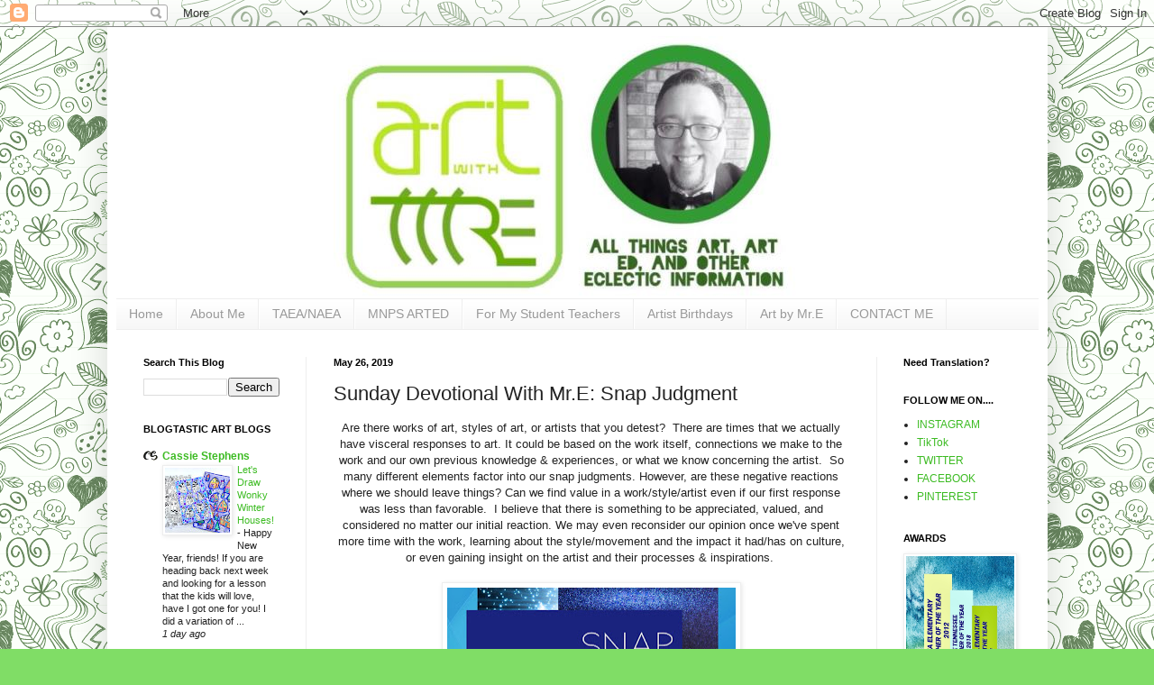

--- FILE ---
content_type: text/html; charset=UTF-8
request_url: https://www.artwithmre.com/b/stats?style=BLACK_TRANSPARENT&timeRange=ALL_TIME&token=APq4FmDD8UXkVIB1zf8_YlDirwfmg3niNryGXipTPWb5bKSDlCa7H3xoBUWIGKSc4ZpPZ-fa7wMEuI_6GqG4uETDjfrN2Lxs0w
body_size: 38
content:
{"total":9227756,"sparklineOptions":{"backgroundColor":{"fillOpacity":0.1,"fill":"#000000"},"series":[{"areaOpacity":0.3,"color":"#202020"}]},"sparklineData":[[0,18],[1,19],[2,19],[3,100],[4,35],[5,45],[6,48],[7,33],[8,30],[9,33],[10,45],[11,40],[12,35],[13,30],[14,32],[15,22],[16,18],[17,17],[18,22],[19,17],[20,18],[21,18],[22,19],[23,22],[24,25],[25,24],[26,23],[27,19],[28,21],[29,4]],"nextTickMs":87804}